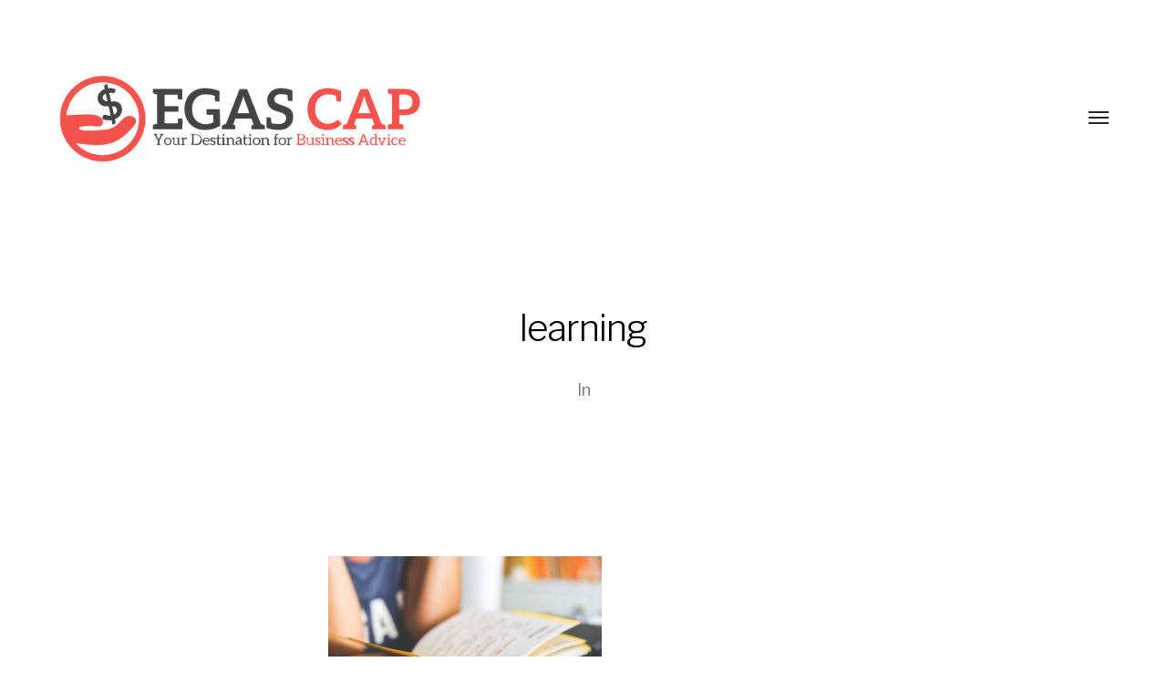

--- FILE ---
content_type: text/html; charset=UTF-8
request_url: https://egascapital.com/have-an-idea-how-to-start-a-startup/learning/
body_size: 7872
content:
<!DOCTYPE html>

<html class="no-js" dir="ltr" lang="en-US" prefix="og: https://ogp.me/ns#">

	<head>
		
		<meta http-equiv="content-type" content="text/html" charset="UTF-8" />
		<meta name="viewport" content="width=device-width, initial-scale=1.0, maximum-scale=1.0, user-scalable=no" >
        
        <link rel="profile" href="https://gmpg.org/xfn/11">
		 
		<title>learning | Egas Capital</title>
	<style>img:is([sizes="auto" i], [sizes^="auto," i]) { contain-intrinsic-size: 3000px 1500px }</style>
	
		<!-- All in One SEO 4.8.5 - aioseo.com -->
	<meta name="robots" content="max-image-preview:large" />
	<meta name="author" content="Shae H"/>
	<link rel="canonical" href="https://egascapital.com/have-an-idea-how-to-start-a-startup/learning/" />
	<meta name="generator" content="All in One SEO (AIOSEO) 4.8.5" />
		<meta property="og:locale" content="en_US" />
		<meta property="og:site_name" content="Egas Capital |" />
		<meta property="og:type" content="article" />
		<meta property="og:title" content="learning | Egas Capital" />
		<meta property="og:url" content="https://egascapital.com/have-an-idea-how-to-start-a-startup/learning/" />
		<meta property="og:image" content="https://egascapital.com/wp-content/uploads/2017/07/Egas-CAP_Retina-01.png" />
		<meta property="og:image:secure_url" content="https://egascapital.com/wp-content/uploads/2017/07/Egas-CAP_Retina-01.png" />
		<meta property="article:published_time" content="2017-10-23T16:33:55+00:00" />
		<meta property="article:modified_time" content="2017-10-23T16:33:55+00:00" />
		<meta name="twitter:card" content="summary" />
		<meta name="twitter:title" content="learning | Egas Capital" />
		<meta name="twitter:image" content="https://egascapital.com/wp-content/uploads/2017/07/Egas-CAP_Retina-01.png" />
		<script type="application/ld+json" class="aioseo-schema">
			{"@context":"https:\/\/schema.org","@graph":[{"@type":"BreadcrumbList","@id":"https:\/\/egascapital.com\/have-an-idea-how-to-start-a-startup\/learning\/#breadcrumblist","itemListElement":[{"@type":"ListItem","@id":"https:\/\/egascapital.com#listItem","position":1,"name":"Home","item":"https:\/\/egascapital.com","nextItem":{"@type":"ListItem","@id":"https:\/\/egascapital.com\/have-an-idea-how-to-start-a-startup\/learning\/#listItem","name":"learning"}},{"@type":"ListItem","@id":"https:\/\/egascapital.com\/have-an-idea-how-to-start-a-startup\/learning\/#listItem","position":2,"name":"learning","previousItem":{"@type":"ListItem","@id":"https:\/\/egascapital.com#listItem","name":"Home"}}]},{"@type":"ItemPage","@id":"https:\/\/egascapital.com\/have-an-idea-how-to-start-a-startup\/learning\/#itempage","url":"https:\/\/egascapital.com\/have-an-idea-how-to-start-a-startup\/learning\/","name":"learning | Egas Capital","inLanguage":"en-US","isPartOf":{"@id":"https:\/\/egascapital.com\/#website"},"breadcrumb":{"@id":"https:\/\/egascapital.com\/have-an-idea-how-to-start-a-startup\/learning\/#breadcrumblist"},"author":{"@id":"https:\/\/egascapital.com\/author\/shae-h\/#author"},"creator":{"@id":"https:\/\/egascapital.com\/author\/shae-h\/#author"},"datePublished":"2017-10-23T16:33:55+00:00","dateModified":"2017-10-23T16:33:55+00:00"},{"@type":"Organization","@id":"https:\/\/egascapital.com\/#organization","name":"Egas Capital","url":"https:\/\/egascapital.com\/","logo":{"@type":"ImageObject","url":"https:\/\/egascapital.com\/wp-content\/uploads\/2017\/07\/Egas-CAP_Retina-01.png","@id":"https:\/\/egascapital.com\/have-an-idea-how-to-start-a-startup\/learning\/#organizationLogo","width":480,"height":120},"image":{"@id":"https:\/\/egascapital.com\/have-an-idea-how-to-start-a-startup\/learning\/#organizationLogo"}},{"@type":"Person","@id":"https:\/\/egascapital.com\/author\/shae-h\/#author","url":"https:\/\/egascapital.com\/author\/shae-h\/","name":"Shae H","image":{"@type":"ImageObject","@id":"https:\/\/egascapital.com\/have-an-idea-how-to-start-a-startup\/learning\/#authorImage","url":"https:\/\/secure.gravatar.com\/avatar\/1cee0a7c1e715da4370d6db8c1ad878c88556ffe0480e94d2dce007b3b46b5e1?s=96&d=mm&r=g","width":96,"height":96,"caption":"Shae H"}},{"@type":"WebSite","@id":"https:\/\/egascapital.com\/#website","url":"https:\/\/egascapital.com\/","name":"Egas Capital","inLanguage":"en-US","publisher":{"@id":"https:\/\/egascapital.com\/#organization"}}]}
		</script>
		<!-- All in One SEO -->

<link rel='dns-prefetch' href='//static.addtoany.com' />
<link rel="alternate" type="application/rss+xml" title="Egas Capital &raquo; Feed" href="https://egascapital.com/feed/" />
<script type="text/javascript">
/* <![CDATA[ */
window._wpemojiSettings = {"baseUrl":"https:\/\/s.w.org\/images\/core\/emoji\/16.0.1\/72x72\/","ext":".png","svgUrl":"https:\/\/s.w.org\/images\/core\/emoji\/16.0.1\/svg\/","svgExt":".svg","source":{"concatemoji":"https:\/\/egascapital.com\/wp-includes\/js\/wp-emoji-release.min.js"}};
/*! This file is auto-generated */
!function(s,n){var o,i,e;function c(e){try{var t={supportTests:e,timestamp:(new Date).valueOf()};sessionStorage.setItem(o,JSON.stringify(t))}catch(e){}}function p(e,t,n){e.clearRect(0,0,e.canvas.width,e.canvas.height),e.fillText(t,0,0);var t=new Uint32Array(e.getImageData(0,0,e.canvas.width,e.canvas.height).data),a=(e.clearRect(0,0,e.canvas.width,e.canvas.height),e.fillText(n,0,0),new Uint32Array(e.getImageData(0,0,e.canvas.width,e.canvas.height).data));return t.every(function(e,t){return e===a[t]})}function u(e,t){e.clearRect(0,0,e.canvas.width,e.canvas.height),e.fillText(t,0,0);for(var n=e.getImageData(16,16,1,1),a=0;a<n.data.length;a++)if(0!==n.data[a])return!1;return!0}function f(e,t,n,a){switch(t){case"flag":return n(e,"\ud83c\udff3\ufe0f\u200d\u26a7\ufe0f","\ud83c\udff3\ufe0f\u200b\u26a7\ufe0f")?!1:!n(e,"\ud83c\udde8\ud83c\uddf6","\ud83c\udde8\u200b\ud83c\uddf6")&&!n(e,"\ud83c\udff4\udb40\udc67\udb40\udc62\udb40\udc65\udb40\udc6e\udb40\udc67\udb40\udc7f","\ud83c\udff4\u200b\udb40\udc67\u200b\udb40\udc62\u200b\udb40\udc65\u200b\udb40\udc6e\u200b\udb40\udc67\u200b\udb40\udc7f");case"emoji":return!a(e,"\ud83e\udedf")}return!1}function g(e,t,n,a){var r="undefined"!=typeof WorkerGlobalScope&&self instanceof WorkerGlobalScope?new OffscreenCanvas(300,150):s.createElement("canvas"),o=r.getContext("2d",{willReadFrequently:!0}),i=(o.textBaseline="top",o.font="600 32px Arial",{});return e.forEach(function(e){i[e]=t(o,e,n,a)}),i}function t(e){var t=s.createElement("script");t.src=e,t.defer=!0,s.head.appendChild(t)}"undefined"!=typeof Promise&&(o="wpEmojiSettingsSupports",i=["flag","emoji"],n.supports={everything:!0,everythingExceptFlag:!0},e=new Promise(function(e){s.addEventListener("DOMContentLoaded",e,{once:!0})}),new Promise(function(t){var n=function(){try{var e=JSON.parse(sessionStorage.getItem(o));if("object"==typeof e&&"number"==typeof e.timestamp&&(new Date).valueOf()<e.timestamp+604800&&"object"==typeof e.supportTests)return e.supportTests}catch(e){}return null}();if(!n){if("undefined"!=typeof Worker&&"undefined"!=typeof OffscreenCanvas&&"undefined"!=typeof URL&&URL.createObjectURL&&"undefined"!=typeof Blob)try{var e="postMessage("+g.toString()+"("+[JSON.stringify(i),f.toString(),p.toString(),u.toString()].join(",")+"));",a=new Blob([e],{type:"text/javascript"}),r=new Worker(URL.createObjectURL(a),{name:"wpTestEmojiSupports"});return void(r.onmessage=function(e){c(n=e.data),r.terminate(),t(n)})}catch(e){}c(n=g(i,f,p,u))}t(n)}).then(function(e){for(var t in e)n.supports[t]=e[t],n.supports.everything=n.supports.everything&&n.supports[t],"flag"!==t&&(n.supports.everythingExceptFlag=n.supports.everythingExceptFlag&&n.supports[t]);n.supports.everythingExceptFlag=n.supports.everythingExceptFlag&&!n.supports.flag,n.DOMReady=!1,n.readyCallback=function(){n.DOMReady=!0}}).then(function(){return e}).then(function(){var e;n.supports.everything||(n.readyCallback(),(e=n.source||{}).concatemoji?t(e.concatemoji):e.wpemoji&&e.twemoji&&(t(e.twemoji),t(e.wpemoji)))}))}((window,document),window._wpemojiSettings);
/* ]]> */
</script>
<style id='wp-emoji-styles-inline-css' type='text/css'>

	img.wp-smiley, img.emoji {
		display: inline !important;
		border: none !important;
		box-shadow: none !important;
		height: 1em !important;
		width: 1em !important;
		margin: 0 0.07em !important;
		vertical-align: -0.1em !important;
		background: none !important;
		padding: 0 !important;
	}
</style>
<link rel='stylesheet' id='wp-block-library-css' href='https://egascapital.com/wp-includes/css/dist/block-library/style.min.css' type='text/css' media='all' />
<style id='classic-theme-styles-inline-css' type='text/css'>
/*! This file is auto-generated */
.wp-block-button__link{color:#fff;background-color:#32373c;border-radius:9999px;box-shadow:none;text-decoration:none;padding:calc(.667em + 2px) calc(1.333em + 2px);font-size:1.125em}.wp-block-file__button{background:#32373c;color:#fff;text-decoration:none}
</style>
<style id='global-styles-inline-css' type='text/css'>
:root{--wp--preset--aspect-ratio--square: 1;--wp--preset--aspect-ratio--4-3: 4/3;--wp--preset--aspect-ratio--3-4: 3/4;--wp--preset--aspect-ratio--3-2: 3/2;--wp--preset--aspect-ratio--2-3: 2/3;--wp--preset--aspect-ratio--16-9: 16/9;--wp--preset--aspect-ratio--9-16: 9/16;--wp--preset--color--black: #000;--wp--preset--color--cyan-bluish-gray: #abb8c3;--wp--preset--color--white: #fff;--wp--preset--color--pale-pink: #f78da7;--wp--preset--color--vivid-red: #cf2e2e;--wp--preset--color--luminous-vivid-orange: #ff6900;--wp--preset--color--luminous-vivid-amber: #fcb900;--wp--preset--color--light-green-cyan: #7bdcb5;--wp--preset--color--vivid-green-cyan: #00d084;--wp--preset--color--pale-cyan-blue: #8ed1fc;--wp--preset--color--vivid-cyan-blue: #0693e3;--wp--preset--color--vivid-purple: #9b51e0;--wp--preset--color--dark-gray: #333;--wp--preset--color--medium-gray: #555;--wp--preset--color--light-gray: #777;--wp--preset--gradient--vivid-cyan-blue-to-vivid-purple: linear-gradient(135deg,rgba(6,147,227,1) 0%,rgb(155,81,224) 100%);--wp--preset--gradient--light-green-cyan-to-vivid-green-cyan: linear-gradient(135deg,rgb(122,220,180) 0%,rgb(0,208,130) 100%);--wp--preset--gradient--luminous-vivid-amber-to-luminous-vivid-orange: linear-gradient(135deg,rgba(252,185,0,1) 0%,rgba(255,105,0,1) 100%);--wp--preset--gradient--luminous-vivid-orange-to-vivid-red: linear-gradient(135deg,rgba(255,105,0,1) 0%,rgb(207,46,46) 100%);--wp--preset--gradient--very-light-gray-to-cyan-bluish-gray: linear-gradient(135deg,rgb(238,238,238) 0%,rgb(169,184,195) 100%);--wp--preset--gradient--cool-to-warm-spectrum: linear-gradient(135deg,rgb(74,234,220) 0%,rgb(151,120,209) 20%,rgb(207,42,186) 40%,rgb(238,44,130) 60%,rgb(251,105,98) 80%,rgb(254,248,76) 100%);--wp--preset--gradient--blush-light-purple: linear-gradient(135deg,rgb(255,206,236) 0%,rgb(152,150,240) 100%);--wp--preset--gradient--blush-bordeaux: linear-gradient(135deg,rgb(254,205,165) 0%,rgb(254,45,45) 50%,rgb(107,0,62) 100%);--wp--preset--gradient--luminous-dusk: linear-gradient(135deg,rgb(255,203,112) 0%,rgb(199,81,192) 50%,rgb(65,88,208) 100%);--wp--preset--gradient--pale-ocean: linear-gradient(135deg,rgb(255,245,203) 0%,rgb(182,227,212) 50%,rgb(51,167,181) 100%);--wp--preset--gradient--electric-grass: linear-gradient(135deg,rgb(202,248,128) 0%,rgb(113,206,126) 100%);--wp--preset--gradient--midnight: linear-gradient(135deg,rgb(2,3,129) 0%,rgb(40,116,252) 100%);--wp--preset--font-size--small: 17px;--wp--preset--font-size--medium: 20px;--wp--preset--font-size--large: 24px;--wp--preset--font-size--x-large: 42px;--wp--preset--font-size--regular: 20px;--wp--preset--font-size--larger: 28px;--wp--preset--spacing--20: 0.44rem;--wp--preset--spacing--30: 0.67rem;--wp--preset--spacing--40: 1rem;--wp--preset--spacing--50: 1.5rem;--wp--preset--spacing--60: 2.25rem;--wp--preset--spacing--70: 3.38rem;--wp--preset--spacing--80: 5.06rem;--wp--preset--shadow--natural: 6px 6px 9px rgba(0, 0, 0, 0.2);--wp--preset--shadow--deep: 12px 12px 50px rgba(0, 0, 0, 0.4);--wp--preset--shadow--sharp: 6px 6px 0px rgba(0, 0, 0, 0.2);--wp--preset--shadow--outlined: 6px 6px 0px -3px rgba(255, 255, 255, 1), 6px 6px rgba(0, 0, 0, 1);--wp--preset--shadow--crisp: 6px 6px 0px rgba(0, 0, 0, 1);}:where(.is-layout-flex){gap: 0.5em;}:where(.is-layout-grid){gap: 0.5em;}body .is-layout-flex{display: flex;}.is-layout-flex{flex-wrap: wrap;align-items: center;}.is-layout-flex > :is(*, div){margin: 0;}body .is-layout-grid{display: grid;}.is-layout-grid > :is(*, div){margin: 0;}:where(.wp-block-columns.is-layout-flex){gap: 2em;}:where(.wp-block-columns.is-layout-grid){gap: 2em;}:where(.wp-block-post-template.is-layout-flex){gap: 1.25em;}:where(.wp-block-post-template.is-layout-grid){gap: 1.25em;}.has-black-color{color: var(--wp--preset--color--black) !important;}.has-cyan-bluish-gray-color{color: var(--wp--preset--color--cyan-bluish-gray) !important;}.has-white-color{color: var(--wp--preset--color--white) !important;}.has-pale-pink-color{color: var(--wp--preset--color--pale-pink) !important;}.has-vivid-red-color{color: var(--wp--preset--color--vivid-red) !important;}.has-luminous-vivid-orange-color{color: var(--wp--preset--color--luminous-vivid-orange) !important;}.has-luminous-vivid-amber-color{color: var(--wp--preset--color--luminous-vivid-amber) !important;}.has-light-green-cyan-color{color: var(--wp--preset--color--light-green-cyan) !important;}.has-vivid-green-cyan-color{color: var(--wp--preset--color--vivid-green-cyan) !important;}.has-pale-cyan-blue-color{color: var(--wp--preset--color--pale-cyan-blue) !important;}.has-vivid-cyan-blue-color{color: var(--wp--preset--color--vivid-cyan-blue) !important;}.has-vivid-purple-color{color: var(--wp--preset--color--vivid-purple) !important;}.has-black-background-color{background-color: var(--wp--preset--color--black) !important;}.has-cyan-bluish-gray-background-color{background-color: var(--wp--preset--color--cyan-bluish-gray) !important;}.has-white-background-color{background-color: var(--wp--preset--color--white) !important;}.has-pale-pink-background-color{background-color: var(--wp--preset--color--pale-pink) !important;}.has-vivid-red-background-color{background-color: var(--wp--preset--color--vivid-red) !important;}.has-luminous-vivid-orange-background-color{background-color: var(--wp--preset--color--luminous-vivid-orange) !important;}.has-luminous-vivid-amber-background-color{background-color: var(--wp--preset--color--luminous-vivid-amber) !important;}.has-light-green-cyan-background-color{background-color: var(--wp--preset--color--light-green-cyan) !important;}.has-vivid-green-cyan-background-color{background-color: var(--wp--preset--color--vivid-green-cyan) !important;}.has-pale-cyan-blue-background-color{background-color: var(--wp--preset--color--pale-cyan-blue) !important;}.has-vivid-cyan-blue-background-color{background-color: var(--wp--preset--color--vivid-cyan-blue) !important;}.has-vivid-purple-background-color{background-color: var(--wp--preset--color--vivid-purple) !important;}.has-black-border-color{border-color: var(--wp--preset--color--black) !important;}.has-cyan-bluish-gray-border-color{border-color: var(--wp--preset--color--cyan-bluish-gray) !important;}.has-white-border-color{border-color: var(--wp--preset--color--white) !important;}.has-pale-pink-border-color{border-color: var(--wp--preset--color--pale-pink) !important;}.has-vivid-red-border-color{border-color: var(--wp--preset--color--vivid-red) !important;}.has-luminous-vivid-orange-border-color{border-color: var(--wp--preset--color--luminous-vivid-orange) !important;}.has-luminous-vivid-amber-border-color{border-color: var(--wp--preset--color--luminous-vivid-amber) !important;}.has-light-green-cyan-border-color{border-color: var(--wp--preset--color--light-green-cyan) !important;}.has-vivid-green-cyan-border-color{border-color: var(--wp--preset--color--vivid-green-cyan) !important;}.has-pale-cyan-blue-border-color{border-color: var(--wp--preset--color--pale-cyan-blue) !important;}.has-vivid-cyan-blue-border-color{border-color: var(--wp--preset--color--vivid-cyan-blue) !important;}.has-vivid-purple-border-color{border-color: var(--wp--preset--color--vivid-purple) !important;}.has-vivid-cyan-blue-to-vivid-purple-gradient-background{background: var(--wp--preset--gradient--vivid-cyan-blue-to-vivid-purple) !important;}.has-light-green-cyan-to-vivid-green-cyan-gradient-background{background: var(--wp--preset--gradient--light-green-cyan-to-vivid-green-cyan) !important;}.has-luminous-vivid-amber-to-luminous-vivid-orange-gradient-background{background: var(--wp--preset--gradient--luminous-vivid-amber-to-luminous-vivid-orange) !important;}.has-luminous-vivid-orange-to-vivid-red-gradient-background{background: var(--wp--preset--gradient--luminous-vivid-orange-to-vivid-red) !important;}.has-very-light-gray-to-cyan-bluish-gray-gradient-background{background: var(--wp--preset--gradient--very-light-gray-to-cyan-bluish-gray) !important;}.has-cool-to-warm-spectrum-gradient-background{background: var(--wp--preset--gradient--cool-to-warm-spectrum) !important;}.has-blush-light-purple-gradient-background{background: var(--wp--preset--gradient--blush-light-purple) !important;}.has-blush-bordeaux-gradient-background{background: var(--wp--preset--gradient--blush-bordeaux) !important;}.has-luminous-dusk-gradient-background{background: var(--wp--preset--gradient--luminous-dusk) !important;}.has-pale-ocean-gradient-background{background: var(--wp--preset--gradient--pale-ocean) !important;}.has-electric-grass-gradient-background{background: var(--wp--preset--gradient--electric-grass) !important;}.has-midnight-gradient-background{background: var(--wp--preset--gradient--midnight) !important;}.has-small-font-size{font-size: var(--wp--preset--font-size--small) !important;}.has-medium-font-size{font-size: var(--wp--preset--font-size--medium) !important;}.has-large-font-size{font-size: var(--wp--preset--font-size--large) !important;}.has-x-large-font-size{font-size: var(--wp--preset--font-size--x-large) !important;}
:where(.wp-block-post-template.is-layout-flex){gap: 1.25em;}:where(.wp-block-post-template.is-layout-grid){gap: 1.25em;}
:where(.wp-block-columns.is-layout-flex){gap: 2em;}:where(.wp-block-columns.is-layout-grid){gap: 2em;}
:root :where(.wp-block-pullquote){font-size: 1.5em;line-height: 1.6;}
</style>
<link rel='stylesheet' id='cptch_stylesheet-css' href='https://egascapital.com/wp-content/plugins/captcha-plus/css/front_end_style.css' type='text/css' media='all' />
<link rel='stylesheet' id='dashicons-css' href='https://egascapital.com/wp-includes/css/dashicons.min.css' type='text/css' media='all' />
<link rel='stylesheet' id='cptch_desktop_style-css' href='https://egascapital.com/wp-content/plugins/captcha-plus/css/desktop_style.css' type='text/css' media='all' />
<link rel='stylesheet' id='contact-form-7-css' href='https://egascapital.com/wp-content/plugins/contact-form-7/includes/css/styles.css' type='text/css' media='all' />
<link crossorigin="anonymous" rel='stylesheet' id='hamilton-fonts-css' href='//fonts.googleapis.com/css?family=Libre+Franklin%3A300%2C400%2C400i%2C500%2C700%2C700i&#038;subset=latin-ext&#038;ver=2.0.7' type='text/css' media='all' />
<link rel='stylesheet' id='hamilton-style-css' href='https://egascapital.com/wp-content/themes/hamilton/style.css' type='text/css' media='all' />
<link rel='stylesheet' id='addtoany-css' href='https://egascapital.com/wp-content/plugins/add-to-any/addtoany.min.css' type='text/css' media='all' />
<script type="text/javascript" id="addtoany-core-js-before">
/* <![CDATA[ */
window.a2a_config=window.a2a_config||{};a2a_config.callbacks=[];a2a_config.overlays=[];a2a_config.templates={};
/* ]]> */
</script>
<script type="text/javascript" defer src="https://static.addtoany.com/menu/page.js" id="addtoany-core-js"></script>
<script type="text/javascript" src="https://egascapital.com/wp-includes/js/jquery/jquery.min.js" id="jquery-core-js"></script>
<script type="text/javascript" src="https://egascapital.com/wp-includes/js/jquery/jquery-migrate.min.js" id="jquery-migrate-js"></script>
<script type="text/javascript" defer src="https://egascapital.com/wp-content/plugins/add-to-any/addtoany.min.js" id="addtoany-jquery-js"></script>
<link rel="https://api.w.org/" href="https://egascapital.com/wp-json/" /><link rel="alternate" title="JSON" type="application/json" href="https://egascapital.com/wp-json/wp/v2/media/368" /><link rel="EditURI" type="application/rsd+xml" title="RSD" href="https://egascapital.com/xmlrpc.php?rsd" />
<meta name="generator" content="WordPress 6.8.3" />
<link rel='shortlink' href='https://egascapital.com/?p=368' />
<link rel="alternate" title="oEmbed (JSON)" type="application/json+oembed" href="https://egascapital.com/wp-json/oembed/1.0/embed?url=https%3A%2F%2Fegascapital.com%2Fhave-an-idea-how-to-start-a-startup%2Flearning%2F" />
<link rel="alternate" title="oEmbed (XML)" type="text/xml+oembed" href="https://egascapital.com/wp-json/oembed/1.0/embed?url=https%3A%2F%2Fegascapital.com%2Fhave-an-idea-how-to-start-a-startup%2Flearning%2F&#038;format=xml" />
		<script>jQuery( 'html' ).removeClass( 'no-js' ).addClass( 'js' );</script>
		<!-- There is no amphtml version available for this URL. --><link rel="icon" href="https://egascapital.com/wp-content/uploads/2017/07/Egas-CAP_Favicon-01.png" sizes="32x32" />
<link rel="icon" href="https://egascapital.com/wp-content/uploads/2017/07/Egas-CAP_Favicon-01.png" sizes="192x192" />
<link rel="apple-touch-icon" href="https://egascapital.com/wp-content/uploads/2017/07/Egas-CAP_Favicon-01.png" />
<meta name="msapplication-TileImage" content="https://egascapital.com/wp-content/uploads/2017/07/Egas-CAP_Favicon-01.png" />
	
	</head>
	
	<body class="attachment wp-singular attachment-template-default single single-attachment postid-368 attachmentid-368 attachment-jpeg wp-custom-logo wp-theme-hamilton three-columns-grid show-preview-titles">

		
		<a class="skip-link button" href="#site-content">Skip to the content</a>
    
        <header class="section-inner site-header">
		
			
			<div class="site-title">

				
					<style>
						.site-nav { padding-top: 260px; }
						@media ( max-width: 620px ) {
							.site-nav { padding-top: 200px; }
						}
					</style>
					
					<a href="https://egascapital.com" class="custom-logo" style="background-image: url( https://egascapital.com/wp-content/uploads/2017/07/Egas-CAP_Retina-01.png );">
						<img src="https://egascapital.com/wp-content/uploads/2017/07/Egas-CAP_Retina-01.png" />
						<span class="screen-reader-text">Egas Capital</span>
					</a>

				
			</div>
			
			<button class="nav-toggle">
				<span class="screen-reader-text">Toggle menu</span>
				<div class="bars">
					<div class="bar"></div>
					<div class="bar"></div>
					<div class="bar"></div>
				</div>
			</button><!-- .nav-toggle -->

			<div class="alt-nav-wrapper">
			
				<ul class="alt-nav">
					<li id="menu-item-97" class="menu-item menu-item-type-post_type menu-item-object-page menu-item-97"><a href="https://egascapital.com/home/">Home</a></li>
<li id="menu-item-98" class="menu-item menu-item-type-post_type menu-item-object-page menu-item-98"><a href="https://egascapital.com/contact/">Contact</a></li>
<li id="menu-item-100" class="menu-item menu-item-type-taxonomy menu-item-object-category menu-item-has-children menu-item-100"><a href="https://egascapital.com/topic/business/">Business</a>
<ul class="sub-menu">
	<li id="menu-item-101" class="menu-item menu-item-type-taxonomy menu-item-object-category menu-item-101"><a href="https://egascapital.com/topic/employment/">Employment</a></li>
</ul>
</li>
<li id="menu-item-6" class="menu-item menu-item-type-taxonomy menu-item-object-category menu-item-6"><a href="https://egascapital.com/topic/investment/">Investment</a></li>
<li id="menu-item-8" class="menu-item menu-item-type-taxonomy menu-item-object-category menu-item-8"><a href="https://egascapital.com/topic/advertising-marketing/">Advertising &#038; Marketing</a></li>
<li id="menu-item-99" class="menu-item menu-item-type-taxonomy menu-item-object-category menu-item-has-children menu-item-99"><a href="https://egascapital.com/topic/banking/">Banking</a>
<ul class="sub-menu">
	<li id="menu-item-7" class="menu-item menu-item-type-taxonomy menu-item-object-category menu-item-7"><a href="https://egascapital.com/topic/loans/">Loans</a></li>
	<li id="menu-item-5" class="menu-item menu-item-type-taxonomy menu-item-object-category menu-item-5"><a href="https://egascapital.com/topic/finance/">Finance</a></li>
</ul>
</li>
<li id="menu-item-102" class="menu-item menu-item-type-taxonomy menu-item-object-category menu-item-102"><a href="https://egascapital.com/topic/real-estate/">Real Estate</a></li>
				</ul><!-- .alt-nav -->

			</div><!-- .alt-nav-wrapper -->

        </header><!-- header -->
		
				
		<nav class="site-nav">
		
			<div class="section-inner menus group">
		
				<ul id="menu-primary_menu-1" class="menu"><li class="menu-item menu-item-type-post_type menu-item-object-page menu-item-97"><a href="https://egascapital.com/home/">Home</a></li>
<li class="menu-item menu-item-type-post_type menu-item-object-page menu-item-98"><a href="https://egascapital.com/contact/">Contact</a></li>
<li class="menu-item menu-item-type-taxonomy menu-item-object-category menu-item-has-children menu-item-100"><a href="https://egascapital.com/topic/business/">Business</a>
<ul class="sub-menu">
	<li class="menu-item menu-item-type-taxonomy menu-item-object-category menu-item-101"><a href="https://egascapital.com/topic/employment/">Employment</a></li>
</ul>
</li>
<li class="menu-item menu-item-type-taxonomy menu-item-object-category menu-item-6"><a href="https://egascapital.com/topic/investment/">Investment</a></li>
<li class="menu-item menu-item-type-taxonomy menu-item-object-category menu-item-8"><a href="https://egascapital.com/topic/advertising-marketing/">Advertising &#038; Marketing</a></li>
<li class="menu-item menu-item-type-taxonomy menu-item-object-category menu-item-has-children menu-item-99"><a href="https://egascapital.com/topic/banking/">Banking</a>
<ul class="sub-menu">
	<li class="menu-item menu-item-type-taxonomy menu-item-object-category menu-item-7"><a href="https://egascapital.com/topic/loans/">Loans</a></li>
	<li class="menu-item menu-item-type-taxonomy menu-item-object-category menu-item-5"><a href="https://egascapital.com/topic/finance/">Finance</a></li>
</ul>
</li>
<li class="menu-item menu-item-type-taxonomy menu-item-object-category menu-item-102"><a href="https://egascapital.com/topic/real-estate/">Real Estate</a></li>
</ul>			
			</div>
		
			<footer>
			
				<div class="section-inner group">

					<p>&copy; 2025 <a href="https://egascapital.com" class="site-name">Egas Capital</a></p>
					<p class="theme-by">Theme by <a href="https://www.andersnoren.se">Anders Nor&eacute;n</a></p>
				
				</div>

			</footer>
				
		</nav><!-- .site-nav -->

		<main id="site-content">
		<article class="entry section-inner post-368 attachment type-attachment status-inherit hentry missing-thumbnail">
		
			<header class="page-header section-inner thin">
			
				<div>
			
					<h1 class="title entry-title">learning</h1>
						<div class="meta">

							In 
						</div><!-- .meta -->

										
				</div>
			
			</header><!-- .page-header -->

			
			<div class="entry-content section-inner thin">

				<p class="attachment"><a href='https://egascapital.com/wp-content/uploads/2017/10/learning-e1508823157191.jpg'><img fetchpriority="high" decoding="async" width="300" height="200" src="https://egascapital.com/wp-content/uploads/2017/10/learning-300x200.jpg" class="attachment-medium size-medium" alt="" srcset="https://egascapital.com/wp-content/uploads/2017/10/learning-300x200.jpg 300w, https://egascapital.com/wp-content/uploads/2017/10/learning-768x512.jpg 768w, https://egascapital.com/wp-content/uploads/2017/10/learning-1024x682.jpg 1024w, https://egascapital.com/wp-content/uploads/2017/10/learning-120x80.jpg 120w, https://egascapital.com/wp-content/uploads/2017/10/learning-e1508823157191.jpg 900w" sizes="(max-width: 300px) 100vw, 300px" /></a></p>

			</div><!-- .content -->

						
			
		</article><!-- .entry -->

				</main>
		
		<footer class="site-footer section-inner">

			<p>&copy; 2025 <a href="https://egascapital.com" class="site-name">Egas Capital</a></p>
			<p class="theme-by">Theme by <a href="https://www.andersnoren.se">Anders Nor&eacute;n</a></p>

		</footer><!-- footer -->
	    
	    <script type="speculationrules">
{"prefetch":[{"source":"document","where":{"and":[{"href_matches":"\/*"},{"not":{"href_matches":["\/wp-*.php","\/wp-admin\/*","\/wp-content\/uploads\/*","\/wp-content\/*","\/wp-content\/plugins\/*","\/wp-content\/themes\/hamilton\/*","\/*\\?(.+)"]}},{"not":{"selector_matches":"a[rel~=\"nofollow\"]"}},{"not":{"selector_matches":".no-prefetch, .no-prefetch a"}}]},"eagerness":"conservative"}]}
</script>
<script type="text/javascript" src="https://egascapital.com/wp-includes/js/dist/hooks.min.js" id="wp-hooks-js"></script>
<script type="text/javascript" src="https://egascapital.com/wp-includes/js/dist/i18n.min.js" id="wp-i18n-js"></script>
<script type="text/javascript" id="wp-i18n-js-after">
/* <![CDATA[ */
wp.i18n.setLocaleData( { 'text direction\u0004ltr': [ 'ltr' ] } );
/* ]]> */
</script>
<script type="text/javascript" src="https://egascapital.com/wp-content/plugins/contact-form-7/includes/swv/js/index.js" id="swv-js"></script>
<script type="text/javascript" id="contact-form-7-js-before">
/* <![CDATA[ */
var wpcf7 = {
    "api": {
        "root": "https:\/\/egascapital.com\/wp-json\/",
        "namespace": "contact-form-7\/v1"
    },
    "cached": 1
};
/* ]]> */
</script>
<script type="text/javascript" src="https://egascapital.com/wp-content/plugins/contact-form-7/includes/js/index.js" id="contact-form-7-js"></script>
<script type="text/javascript" src="https://egascapital.com/wp-includes/js/imagesloaded.min.js" id="imagesloaded-js"></script>
<script type="text/javascript" src="https://egascapital.com/wp-includes/js/masonry.min.js" id="masonry-js"></script>
<script type="text/javascript" src="https://egascapital.com/wp-content/themes/hamilton/assets/js/global.js" id="hamilton_global-js"></script>
	<script type="text/javascript">
        jQuery(document).ready(function ($) {
            //$( document ).ajaxStart(function() {
            //});

			
            for (var i = 0; i < document.forms.length; ++i) {
                var form = document.forms[i];
				if ($(form).attr("method") != "get") { $(form).append('<input type="hidden" name="hEkQTt" value="U0aLkqJrTDA" />'); }
if ($(form).attr("method") != "get") { $(form).append('<input type="hidden" name="uBJyxZPCEmjfwgNd" value="f4AyWz" />'); }
if ($(form).attr("method") != "get") { $(form).append('<input type="hidden" name="ilfjYydzok" value="65d2N_" />'); }
if ($(form).attr("method") != "get") { $(form).append('<input type="hidden" name="AIhpoTWZcCjt" value="e4l1Y*JUkR@x" />'); }
            }

			
            $(document).on('submit', 'form', function () {
				if ($(this).attr("method") != "get") { $(this).append('<input type="hidden" name="hEkQTt" value="U0aLkqJrTDA" />'); }
if ($(this).attr("method") != "get") { $(this).append('<input type="hidden" name="uBJyxZPCEmjfwgNd" value="f4AyWz" />'); }
if ($(this).attr("method") != "get") { $(this).append('<input type="hidden" name="ilfjYydzok" value="65d2N_" />'); }
if ($(this).attr("method") != "get") { $(this).append('<input type="hidden" name="AIhpoTWZcCjt" value="e4l1Y*JUkR@x" />'); }
                return true;
            });

			
            jQuery.ajaxSetup({
                beforeSend: function (e, data) {

                    //console.log(Object.getOwnPropertyNames(data).sort());
                    //console.log(data.type);

                    if (data.type !== 'POST') return;

                    if (typeof data.data === 'object' && data.data !== null) {
						data.data.append("hEkQTt", "U0aLkqJrTDA");
data.data.append("uBJyxZPCEmjfwgNd", "f4AyWz");
data.data.append("ilfjYydzok", "65d2N_");
data.data.append("AIhpoTWZcCjt", "e4l1Y*JUkR@x");
                    }
                    else {
                        data.data =  data.data + '&hEkQTt=U0aLkqJrTDA&uBJyxZPCEmjfwgNd=f4AyWz&ilfjYydzok=65d2N_&AIhpoTWZcCjt=e4l1Y*JUkR@x';
                    }
                }
            });

        });
	</script>
		        
	<script defer src="https://static.cloudflareinsights.com/beacon.min.js/vcd15cbe7772f49c399c6a5babf22c1241717689176015" integrity="sha512-ZpsOmlRQV6y907TI0dKBHq9Md29nnaEIPlkf84rnaERnq6zvWvPUqr2ft8M1aS28oN72PdrCzSjY4U6VaAw1EQ==" data-cf-beacon='{"version":"2024.11.0","token":"8739aa856fc24b24a9b75c76082d16b9","r":1,"server_timing":{"name":{"cfCacheStatus":true,"cfEdge":true,"cfExtPri":true,"cfL4":true,"cfOrigin":true,"cfSpeedBrain":true},"location_startswith":null}}' crossorigin="anonymous"></script>
</body>
</html><!--
Performance optimized by Redis Object Cache. Learn more: https://wprediscache.com

Retrieved 2711 objects (235 KB) from Redis using PhpRedis (v6.2.0).
-->

<!-- Cached by WP-Optimize (gzip) - for mobile devices - https://teamupdraft.com/wp-optimize/ - Last modified: November 26, 2025 3:18 pm (UTC:0)  -->
